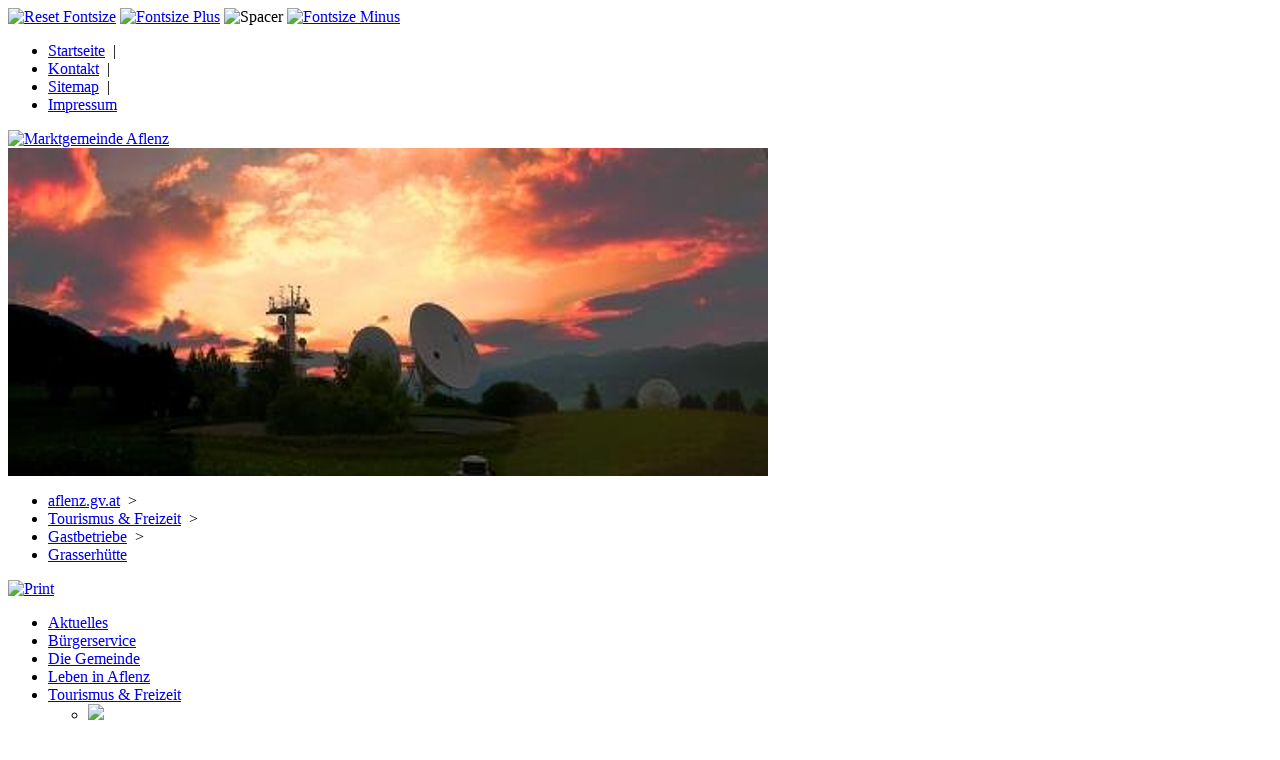

--- FILE ---
content_type: text/html; charset=utf-8
request_url: https://www.aflenz.gv.at/tourismus-freizeit/gastbetriebe/grasserhuette/
body_size: 5986
content:
<?xml version="1.0" encoding="utf-8"?>
<!DOCTYPE html
    PUBLIC "-//W3C//DTD XHTML 1.0 Transitional//EN"
    "http://www.w3.org/TR/xhtml1/DTD/xhtml1-transitional.dtd">
<html xml:lang="en" lang="en" xmlns="http://www.w3.org/1999/xhtml">
<head>

<meta http-equiv="Content-Type" content="text/html; charset=utf-8" />
<!-- 
	This website is powered by TYPO3 - inspiring people to share!
	TYPO3 is a free open source Content Management Framework initially created by Kasper Skaarhoj and licensed under GNU/GPL.
	TYPO3 is copyright 1998-2022 of Kasper Skaarhoj. Extensions are copyright of their respective owners.
	Information and contribution at http://typo3.org/
-->



<title>Grasserhütte : Marktgemeinde Aflenz</title>
<meta name="generator" content="TYPO3 CMS" />


<link rel="stylesheet" type="text/css" href="/typo3conf/ext/imagecycle/res/css/style.css?1463642334" media="all" />
<link rel="stylesheet" type="text/css" href="/typo3temp/stylesheet_2dcf090b06.css?1558689602" media="all" />



<script src="/typo3conf/ext/imagecycle/res/jquery/js/jquery-1.10.2.min.js?1463642334" type="text/javascript"></script>
<script src="/typo3conf/ext/imagecycle/res/jquery/js/jquery.cycle.all-3.0.3.min.js?1463642334" type="text/javascript"></script>
<script src="/typo3conf/ext/imagecycle/res/jquery/js/jquery.easing-1.3.js?1463642334" type="text/javascript"></script>
<script type="text/javascript">
/*<![CDATA[*/
/*d8d1853399e872569f2a141f0aab3114*/
jQuery(window).load(function() {
	
	
	jQuery('#imagecycle_c3232').show().cycle({
		fx: 'fade',
		easing: 'easeInOutBack',
		sync: true,
		random: true,
		cleartypeNoBg: false,
		before: function(a,n,o,f) {jQuery('div', this).css('display', 'none');},
		after: function(a,n,o,f) {jQuery('div', this).animate({opacity: 'show'},200,'swing');}
		
	});
	
	
	if (jQuery('#imagecycle_c3232').width() > 0) {
		jQuery('#imagecycle_c3232').parent().css('width', jQuery('#imagecycle_c3232').width());
	}
	
	
	
	jQuery('div', jQuery('#imagecycle_c3232')).show();
});

/*]]>*/
</script>

<meta http-equiv="Content-Type" content="text/html;charset=utf-8"/>

<link rel="stylesheet" type="text/css" href="/fileadmin/template/css/style.css" media="screen" />
<link rel="stylesheet" type="text/css" href="/fileadmin/template/css/print.css" media="print" />

<script type="text/javascript" src="/fileadmin/template/js/head.load.min.js"></script><script type="text/javascript">try{
var jqueryIsLoaded=jQuery;
jQueryIsLoaded=true;
}
catch(err){
var jQueryIsLoaded=false;
}

if(jQueryIsLoaded){


jQuery(document).ready(function () {
//min font size
var min=9;
//max font size
var max=16;
//grab the default font size
var reset = jQuery('body').css('fontSize');
//font resize these elements
var elm = jQuery('body');
//set the default font size and remove px from the value
var size = str_replace(reset, 'px', '');
//Increase font size
jQuery('a.fontSizePlus').click(function() {
//if the font size is lower or equal than the max value
if (size<=max) {
//increase the size
size++;
//set the font size
elm.css({'fontSize' : size});
}
//cancel a click event
return false;
});
jQuery('a.fontSizeMinus').click(function() {
//if the font size is greater or equal than min value
if (size>=min) {
//decrease the size
size--;
//set the font size
elm.css({'fontSize' : size});
}
//cancel a click event
return false;
});
//Reset the font size
jQuery('a.fontReset').click(function () {
//set the default font size
elm.css({'fontSize' : reset});
});
});
//A string replace function
function str_replace(haystack, needle, replacement) {
var temp = haystack.split(needle);
return temp.join(replacement);
}

}
else{

  head.js("/fileadmin/template/js/jquery-1.5.min.js" , function() {
   
jQuery(document).ready(function () {
//min font size
var min=9;
//max font size
var max=16;
//grab the default font size
var reset = $('body').css('fontSize');
//font resize these elements
var elm = $('body');
//set the default font size and remove px from the value
var size = str_replace(reset, 'px', '');
//Increase font size
jQuery('a.fontSizePlus').click(function() {
//if the font size is lower or equal than the max value
if (size<=max) {
//increase the size
size++;
//set the font size
elm.css({'fontSize' : size});
}
//cancel a click event
return false;
});
jQuery('a.fontSizeMinus').click(function() {
//if the font size is greater or equal than min value
if (size>=min) {
//decrease the size
size--;
//set the font size
elm.css({'fontSize' : size});
}
//cancel a click event
return false;
});
//Reset the font size
jQuery('a.fontReset').click(function () {
//set the default font size
elm.css({'fontSize' : reset});
});
});
//A string replace function
function str_replace(haystack, needle, replacement) {
var temp = haystack.split(needle);
return temp.join(replacement);
}

 
});
}</script><link rel="stylesheet" href="/typo3conf/ext/perfectlightbox/res/css/slightbox.css" type="text/css" media="screen,projection" /><script type="text/javascript" src="/typo3conf/ext/perfectlightbox/res/js/prototype.1.7.0.yui.js"></script>
<script type="text/javascript" src="/typo3conf/ext/perfectlightbox/res/js/scriptaculous.js?load=effects,builder"></script><script type="text/javascript" src="/typo3conf/ext/perfectlightbox/res/js/lightbox.2.0.5.yui.js"></script><script type="text/javascript">
	LightboxOptions.borderSize = 10;
	LightboxOptions.resizeSpeed = 400;
	LightboxOptions.overlayOpacity = 0.8;
	LightboxOptions.loop = true;
	LightboxOptions.allowSave = false;
	LightboxOptions.slideshowAutoplay = false;
	LightboxOptions.slideshowInterval = 5000;
	LightboxOptions.slideshowAutoclose = true;
	LightboxOptions.labelImage = 'Bild';
	LightboxOptions.labelOf = 'von';</script>

<script type="text/javascript">
	/*<![CDATA[*/
<!--
function openPic(url, winName, winParams) {	//
			var theWindow = window.open(url, winName, winParams);
			if (theWindow)	{theWindow.focus();}
		}

// -->
	/*]]>*/
</script>
</head>
<body>


<div id="wrapper"><!--###wrapper### begin -->
  <div id="header"><!--###header### begin -->
  
    <div id="search" class="floatRight"></div>
    
      <div id="font" class="floatRight"><!--###font### begin -->
    <a class="fontReset" href="/tourismus-freizeit/gastbetriebe/grasserhuette/#"><img src="/fileadmin/template/images/fontsizer.png" alt="Reset Fontsize" /></a>
    <a class="fontSizePlus" href="/tourismus-freizeit/gastbetriebe/grasserhuette/#"><img src="/fileadmin/template/images/plus.png" alt="Fontsize Plus" /></a>
    <img src="/fileadmin/template/images/fontsizerTrenner.png" alt="Spacer" />
    <a class="fontSizeMinus" href="/tourismus-freizeit/gastbetriebe/grasserhuette/#"><img src="/fileadmin/template/images/minus.png" alt="Fontsize Minus" /></a>
<!--###font### end --></div>
    
    <div id="topnav" class="floatRight"><ul><li class="floatLeft"><a href="/" target="_self">Startseite</a>&nbsp;&nbsp;&#124;&nbsp;&nbsp;</li><li class="floatLeft"><a href="/kontakt/" target="_self">Kontakt</a>&nbsp;&nbsp;&#124;&nbsp;&nbsp; </li><li class="floatLeft"><a href="/sitemap/" target="_self">Sitemap</a>&nbsp;&nbsp;&#124;&nbsp;&nbsp; </li><li class="floatLeft"><a href="/impressum/" target="_self">Impressum</a></li></ul></div>
    
    
    <div class="clear"><!--###clear### begin -->
    <!--###clear### end --></div>
  <!--###header### end --></div>
  <div id="contentwrapper"><!--###contentwrapper### begin -->
  <div id="contentTop"><!--###contentTop### begin -->
    <div id="logo" class="floatLeft"><a href="/" target="_self"><img alt="Marktgemeinde Aflenz" src="/fileadmin/template/images/logo.png" /></a></div>
    <div id="slider" class="floatLeft"><div id="c3232" class="csc-default"><div class="tx-imagecycle-pi1"><ul id="imagecycle_c3232" class="tx-imagecycle-pi1-images"><li><a href="/index.php?eID=tx_cms_showpic&amp;file=3740&amp;md5=85047ea89e9e99ed84d57f307f51e269808947c2&amp;parameters%5B0%5D=eyJ3aWR0aCI6IjgwMCIsImhlaWdodCI6IjYwMG0iLCJib2R5VGFnIjoiPGJvZHkg&amp;parameters%5B1%5D=c3R5bGU9XCJtYXJnaW46MDsgYmFja2dyb3VuZDojZmZmO1wiPiIsIndyYXAiOiI8&amp;parameters%5B2%5D=YSBocmVmPVwiamF2YXNjcmlwdDpjbG9zZSgpO1wiPiB8IDxcL2E%2BIn0%3D" onclick="openPic('/index.php?eID=tx_cms_showpic&amp;file=3740&amp;md5=85047ea89e9e99ed84d57f307f51e269808947c2&amp;parameters%5B0%5D=eyJ3aWR0aCI6IjgwMCIsImhlaWdodCI6IjYwMG0iLCJib2R5VGFnIjoiPGJvZHkg&amp;parameters%5B1%5D=c3R5bGU9XCJtYXJnaW46MDsgYmFja2dyb3VuZDojZmZmO1wiPiIsIndyYXAiOiI8&amp;parameters%5B2%5D=YSBocmVmPVwiamF2YXNjcmlwdDpjbG9zZSgpO1wiPiB8IDxcL2E%2BIn0%3D','thePicture','width=769,height=600,status=0,menubar=0'); return false;" target="thePicture"><img src="/typo3temp/_processed_/csm_aflenzblick_v.keimelbaueraus_27a8237ce2.jpg" width="760" height="328"   alt=""  border="0" /></a></li><li><a href="/index.php?eID=tx_cms_showpic&amp;file=3741&amp;md5=45dc8e4f4dc6392843d227869bd8dc4d8f84017c&amp;parameters%5B0%5D=eyJ3aWR0aCI6IjgwMCIsImhlaWdodCI6IjYwMG0iLCJib2R5VGFnIjoiPGJvZHkg&amp;parameters%5B1%5D=c3R5bGU9XCJtYXJnaW46MDsgYmFja2dyb3VuZDojZmZmO1wiPiIsIndyYXAiOiI8&amp;parameters%5B2%5D=YSBocmVmPVwiamF2YXNjcmlwdDpjbG9zZSgpO1wiPiB8IDxcL2E%2BIn0%3D" onclick="openPic('/index.php?eID=tx_cms_showpic&amp;file=3741&amp;md5=45dc8e4f4dc6392843d227869bd8dc4d8f84017c&amp;parameters%5B0%5D=eyJ3aWR0aCI6IjgwMCIsImhlaWdodCI6IjYwMG0iLCJib2R5VGFnIjoiPGJvZHkg&amp;parameters%5B1%5D=c3R5bGU9XCJtYXJnaW46MDsgYmFja2dyb3VuZDojZmZmO1wiPiIsIndyYXAiOiI8&amp;parameters%5B2%5D=YSBocmVmPVwiamF2YXNjcmlwdDpjbG9zZSgpO1wiPiB8IDxcL2E%2BIn0%3D','thePicture','width=800,height=600,status=0,menubar=0'); return false;" target="thePicture"><img src="/typo3temp/_processed_/csm_AflenzKircheInnen_01_fa627cd1ba.jpg" width="760" height="328"   alt=""  border="0" /></a></li><li><a href="/index.php?eID=tx_cms_showpic&amp;file=3742&amp;md5=336cb24c8a8dea5372017336c46884c8540f0c68&amp;parameters%5B0%5D=eyJ3aWR0aCI6IjgwMCIsImhlaWdodCI6IjYwMG0iLCJib2R5VGFnIjoiPGJvZHkg&amp;parameters%5B1%5D=c3R5bGU9XCJtYXJnaW46MDsgYmFja2dyb3VuZDojZmZmO1wiPiIsIndyYXAiOiI8&amp;parameters%5B2%5D=YSBocmVmPVwiamF2YXNjcmlwdDpjbG9zZSgpO1wiPiB8IDxcL2E%2BIn0%3D" onclick="openPic('/index.php?eID=tx_cms_showpic&amp;file=3742&amp;md5=336cb24c8a8dea5372017336c46884c8540f0c68&amp;parameters%5B0%5D=eyJ3aWR0aCI6IjgwMCIsImhlaWdodCI6IjYwMG0iLCJib2R5VGFnIjoiPGJvZHkg&amp;parameters%5B1%5D=c3R5bGU9XCJtYXJnaW46MDsgYmFja2dyb3VuZDojZmZmO1wiPiIsIndyYXAiOiI8&amp;parameters%5B2%5D=YSBocmVmPVwiamF2YXNjcmlwdDpjbG9zZSgpO1wiPiB8IDxcL2E%2BIn0%3D','thePicture','width=800,height=600,status=0,menubar=0'); return false;" target="thePicture"><img src="/typo3temp/_processed_/csm_AflenzKirchenansicht_01_b5153e2f02.jpg" width="760" height="328"   alt=""  border="0" /></a></li><li><a href="/index.php?eID=tx_cms_showpic&amp;file=3744&amp;md5=51bd3d7c86aba0523724b91c77b1c785bec9b797&amp;parameters%5B0%5D=eyJ3aWR0aCI6IjgwMCIsImhlaWdodCI6IjYwMG0iLCJib2R5VGFnIjoiPGJvZHkg&amp;parameters%5B1%5D=c3R5bGU9XCJtYXJnaW46MDsgYmFja2dyb3VuZDojZmZmO1wiPiIsIndyYXAiOiI8&amp;parameters%5B2%5D=YSBocmVmPVwiamF2YXNjcmlwdDpjbG9zZSgpO1wiPiB8IDxcL2E%2BIn0%3D" onclick="openPic('/index.php?eID=tx_cms_showpic&amp;file=3744&amp;md5=51bd3d7c86aba0523724b91c77b1c785bec9b797&amp;parameters%5B0%5D=eyJ3aWR0aCI6IjgwMCIsImhlaWdodCI6IjYwMG0iLCJib2R5VGFnIjoiPGJvZHkg&amp;parameters%5B1%5D=c3R5bGU9XCJtYXJnaW46MDsgYmFja2dyb3VuZDojZmZmO1wiPiIsIndyYXAiOiI8&amp;parameters%5B2%5D=YSBocmVmPVwiamF2YXNjcmlwdDpjbG9zZSgpO1wiPiB8IDxcL2E%2BIn0%3D','thePicture','width=798,height=600,status=0,menubar=0'); return false;" target="thePicture"><img src="/typo3temp/_processed_/csm_Apfelbaum-nachtmann_607f275158.jpg" width="760" height="328"   alt=""  border="0" /></a></li><li><a href="/index.php?eID=tx_cms_showpic&amp;file=3745&amp;md5=d72efc7ca5534f76797b7cbb1ed0c48b75b7906b&amp;parameters%5B0%5D=eyJ3aWR0aCI6IjgwMCIsImhlaWdodCI6IjYwMG0iLCJib2R5VGFnIjoiPGJvZHkg&amp;parameters%5B1%5D=c3R5bGU9XCJtYXJnaW46MDsgYmFja2dyb3VuZDojZmZmO1wiPiIsIndyYXAiOiI8&amp;parameters%5B2%5D=YSBocmVmPVwiamF2YXNjcmlwdDpjbG9zZSgpO1wiPiB8IDxcL2E%2BIn0%3D" onclick="openPic('/index.php?eID=tx_cms_showpic&amp;file=3745&amp;md5=d72efc7ca5534f76797b7cbb1ed0c48b75b7906b&amp;parameters%5B0%5D=eyJ3aWR0aCI6IjgwMCIsImhlaWdodCI6IjYwMG0iLCJib2R5VGFnIjoiPGJvZHkg&amp;parameters%5B1%5D=c3R5bGU9XCJtYXJnaW46MDsgYmFja2dyb3VuZDojZmZmO1wiPiIsIndyYXAiOiI8&amp;parameters%5B2%5D=YSBocmVmPVwiamF2YXNjcmlwdDpjbG9zZSgpO1wiPiB8IDxcL2E%2BIn0%3D','thePicture','width=800,height=491,status=0,menubar=0'); return false;" target="thePicture"><img src="/typo3temp/_processed_/csm_Apfelblueten_bcabcd9429.jpg" width="760" height="328"   alt=""  border="0" /></a></li><li><a href="/index.php?eID=tx_cms_showpic&amp;file=3746&amp;md5=5e0c0745f336ffcb402eb3e8640a276f8a0a27ba&amp;parameters%5B0%5D=eyJ3aWR0aCI6IjgwMCIsImhlaWdodCI6IjYwMG0iLCJib2R5VGFnIjoiPGJvZHkg&amp;parameters%5B1%5D=c3R5bGU9XCJtYXJnaW46MDsgYmFja2dyb3VuZDojZmZmO1wiPiIsIndyYXAiOiI8&amp;parameters%5B2%5D=YSBocmVmPVwiamF2YXNjcmlwdDpjbG9zZSgpO1wiPiB8IDxcL2E%2BIn0%3D" onclick="openPic('/index.php?eID=tx_cms_showpic&amp;file=3746&amp;md5=5e0c0745f336ffcb402eb3e8640a276f8a0a27ba&amp;parameters%5B0%5D=eyJ3aWR0aCI6IjgwMCIsImhlaWdodCI6IjYwMG0iLCJib2R5VGFnIjoiPGJvZHkg&amp;parameters%5B1%5D=c3R5bGU9XCJtYXJnaW46MDsgYmFja2dyb3VuZDojZmZmO1wiPiIsIndyYXAiOiI8&amp;parameters%5B2%5D=YSBocmVmPVwiamF2YXNjcmlwdDpjbG9zZSgpO1wiPiB8IDxcL2E%2BIn0%3D','thePicture','width=800,height=532,status=0,menubar=0'); return false;" target="thePicture"><img src="/typo3temp/_processed_/csm_Baumaalm_ccd90f1532.jpg" width="760" height="328"   alt=""  border="0" /></a></li><li><a href="/index.php?eID=tx_cms_showpic&amp;file=3747&amp;md5=42331df10f631dae57f489de9560cec49bd6a365&amp;parameters%5B0%5D=eyJ3aWR0aCI6IjgwMCIsImhlaWdodCI6IjYwMG0iLCJib2R5VGFnIjoiPGJvZHkg&amp;parameters%5B1%5D=c3R5bGU9XCJtYXJnaW46MDsgYmFja2dyb3VuZDojZmZmO1wiPiIsIndyYXAiOiI8&amp;parameters%5B2%5D=YSBocmVmPVwiamF2YXNjcmlwdDpjbG9zZSgpO1wiPiB8IDxcL2E%2BIn0%3D" onclick="openPic('/index.php?eID=tx_cms_showpic&amp;file=3747&amp;md5=42331df10f631dae57f489de9560cec49bd6a365&amp;parameters%5B0%5D=eyJ3aWR0aCI6IjgwMCIsImhlaWdodCI6IjYwMG0iLCJib2R5VGFnIjoiPGJvZHkg&amp;parameters%5B1%5D=c3R5bGU9XCJtYXJnaW46MDsgYmFja2dyb3VuZDojZmZmO1wiPiIsIndyYXAiOiI8&amp;parameters%5B2%5D=YSBocmVmPVwiamF2YXNjcmlwdDpjbG9zZSgpO1wiPiB8IDxcL2E%2BIn0%3D','thePicture','width=800,height=600,status=0,menubar=0'); return false;" target="thePicture"><img src="/typo3temp/_processed_/csm_Blick_Berghof02_01_54d0b00447.jpg" width="760" height="328"   alt=""  border="0" /></a></li><li><a href="/index.php?eID=tx_cms_showpic&amp;file=3750&amp;md5=e19a8ac2808312a5fcd5c8a775bd0a8c7becc192&amp;parameters%5B0%5D=eyJ3aWR0aCI6IjgwMCIsImhlaWdodCI6IjYwMG0iLCJib2R5VGFnIjoiPGJvZHkg&amp;parameters%5B1%5D=c3R5bGU9XCJtYXJnaW46MDsgYmFja2dyb3VuZDojZmZmO1wiPiIsIndyYXAiOiI8&amp;parameters%5B2%5D=YSBocmVmPVwiamF2YXNjcmlwdDpjbG9zZSgpO1wiPiB8IDxcL2E%2BIn0%3D" onclick="openPic('/index.php?eID=tx_cms_showpic&amp;file=3750&amp;md5=e19a8ac2808312a5fcd5c8a775bd0a8c7becc192&amp;parameters%5B0%5D=eyJ3aWR0aCI6IjgwMCIsImhlaWdodCI6IjYwMG0iLCJib2R5VGFnIjoiPGJvZHkg&amp;parameters%5B1%5D=c3R5bGU9XCJtYXJnaW46MDsgYmFja2dyb3VuZDojZmZmO1wiPiIsIndyYXAiOiI8&amp;parameters%5B2%5D=YSBocmVmPVwiamF2YXNjcmlwdDpjbG9zZSgpO1wiPiB8IDxcL2E%2BIn0%3D','thePicture','width=800,height=552,status=0,menubar=0'); return false;" target="thePicture"><img src="/typo3temp/_processed_/csm_DSC06832_01_d0d3e4b945.jpg" width="760" height="328"   alt=""  border="0" /></a></li><li><a href="/index.php?eID=tx_cms_showpic&amp;file=3751&amp;md5=d96c34a1b9eb76aab213cf1f97535095b9c9d2b9&amp;parameters%5B0%5D=eyJ3aWR0aCI6IjgwMCIsImhlaWdodCI6IjYwMG0iLCJib2R5VGFnIjoiPGJvZHkg&amp;parameters%5B1%5D=c3R5bGU9XCJtYXJnaW46MDsgYmFja2dyb3VuZDojZmZmO1wiPiIsIndyYXAiOiI8&amp;parameters%5B2%5D=YSBocmVmPVwiamF2YXNjcmlwdDpjbG9zZSgpO1wiPiB8IDxcL2E%2BIn0%3D" onclick="openPic('/index.php?eID=tx_cms_showpic&amp;file=3751&amp;md5=d96c34a1b9eb76aab213cf1f97535095b9c9d2b9&amp;parameters%5B0%5D=eyJ3aWR0aCI6IjgwMCIsImhlaWdodCI6IjYwMG0iLCJib2R5VGFnIjoiPGJvZHkg&amp;parameters%5B1%5D=c3R5bGU9XCJtYXJnaW46MDsgYmFja2dyb3VuZDojZmZmO1wiPiIsIndyYXAiOiI8&amp;parameters%5B2%5D=YSBocmVmPVwiamF2YXNjcmlwdDpjbG9zZSgpO1wiPiB8IDxcL2E%2BIn0%3D','thePicture','width=800,height=314,status=0,menubar=0'); return false;" target="thePicture"><img src="/typo3temp/_processed_/csm_EFA-Morgen-a_38c2a936a3.jpg" width="760" height="328"   alt=""  border="0" /></a></li><li><a href="/index.php?eID=tx_cms_showpic&amp;file=3752&amp;md5=030bbf1d3a4b5ace9a1c080d0b127ea6d0a21290&amp;parameters%5B0%5D=eyJ3aWR0aCI6IjgwMCIsImhlaWdodCI6IjYwMG0iLCJib2R5VGFnIjoiPGJvZHkg&amp;parameters%5B1%5D=c3R5bGU9XCJtYXJnaW46MDsgYmFja2dyb3VuZDojZmZmO1wiPiIsIndyYXAiOiI8&amp;parameters%5B2%5D=YSBocmVmPVwiamF2YXNjcmlwdDpjbG9zZSgpO1wiPiB8IDxcL2E%2BIn0%3D" onclick="openPic('/index.php?eID=tx_cms_showpic&amp;file=3752&amp;md5=030bbf1d3a4b5ace9a1c080d0b127ea6d0a21290&amp;parameters%5B0%5D=eyJ3aWR0aCI6IjgwMCIsImhlaWdodCI6IjYwMG0iLCJib2R5VGFnIjoiPGJvZHkg&amp;parameters%5B1%5D=c3R5bGU9XCJtYXJnaW46MDsgYmFja2dyb3VuZDojZmZmO1wiPiIsIndyYXAiOiI8&amp;parameters%5B2%5D=YSBocmVmPVwiamF2YXNjcmlwdDpjbG9zZSgpO1wiPiB8IDxcL2E%2BIn0%3D','thePicture','width=800,height=536,status=0,menubar=0'); return false;" target="thePicture"><img src="/typo3temp/_processed_/csm_EFA_01_e15eac0ce4.jpg" width="760" height="328"   alt=""  border="0" /></a></li><li><a href="/index.php?eID=tx_cms_showpic&amp;file=3753&amp;md5=edd22bce4af8c96793924f3866ba8f3a673da413&amp;parameters%5B0%5D=eyJ3aWR0aCI6IjgwMCIsImhlaWdodCI6IjYwMG0iLCJib2R5VGFnIjoiPGJvZHkg&amp;parameters%5B1%5D=c3R5bGU9XCJtYXJnaW46MDsgYmFja2dyb3VuZDojZmZmO1wiPiIsIndyYXAiOiI8&amp;parameters%5B2%5D=YSBocmVmPVwiamF2YXNjcmlwdDpjbG9zZSgpO1wiPiB8IDxcL2E%2BIn0%3D" onclick="openPic('/index.php?eID=tx_cms_showpic&amp;file=3753&amp;md5=edd22bce4af8c96793924f3866ba8f3a673da413&amp;parameters%5B0%5D=eyJ3aWR0aCI6IjgwMCIsImhlaWdodCI6IjYwMG0iLCJib2R5VGFnIjoiPGJvZHkg&amp;parameters%5B1%5D=c3R5bGU9XCJtYXJnaW46MDsgYmFja2dyb3VuZDojZmZmO1wiPiIsIndyYXAiOiI8&amp;parameters%5B2%5D=YSBocmVmPVwiamF2YXNjcmlwdDpjbG9zZSgpO1wiPiB8IDxcL2E%2BIn0%3D','thePicture','width=800,height=530,status=0,menubar=0'); return false;" target="thePicture"><img src="/typo3temp/_processed_/csm_Feistringstein_01_cad7f9a964.jpg" width="760" height="328"   alt=""  border="0" /></a></li><li><a href="/index.php?eID=tx_cms_showpic&amp;file=3754&amp;md5=1d6285216fdc545e62cd6f26504550c2e8d58391&amp;parameters%5B0%5D=eyJ3aWR0aCI6IjgwMCIsImhlaWdodCI6IjYwMG0iLCJib2R5VGFnIjoiPGJvZHkg&amp;parameters%5B1%5D=c3R5bGU9XCJtYXJnaW46MDsgYmFja2dyb3VuZDojZmZmO1wiPiIsIndyYXAiOiI8&amp;parameters%5B2%5D=YSBocmVmPVwiamF2YXNjcmlwdDpjbG9zZSgpO1wiPiB8IDxcL2E%2BIn0%3D" onclick="openPic('/index.php?eID=tx_cms_showpic&amp;file=3754&amp;md5=1d6285216fdc545e62cd6f26504550c2e8d58391&amp;parameters%5B0%5D=eyJ3aWR0aCI6IjgwMCIsImhlaWdodCI6IjYwMG0iLCJib2R5VGFnIjoiPGJvZHkg&amp;parameters%5B1%5D=c3R5bGU9XCJtYXJnaW46MDsgYmFja2dyb3VuZDojZmZmO1wiPiIsIndyYXAiOiI8&amp;parameters%5B2%5D=YSBocmVmPVwiamF2YXNjcmlwdDpjbG9zZSgpO1wiPiB8IDxcL2E%2BIn0%3D','thePicture','width=800,height=345,status=0,menubar=0'); return false;" target="thePicture"><img src="/uploads/tx_imagecycle/Header1_02.jpg" width="760" height="328"   alt=""  border="0" /></a></li><li><a href="/index.php?eID=tx_cms_showpic&amp;file=3755&amp;md5=8fad910a479ba1dcfc974178353610f53d72e7d5&amp;parameters%5B0%5D=eyJ3aWR0aCI6IjgwMCIsImhlaWdodCI6IjYwMG0iLCJib2R5VGFnIjoiPGJvZHkg&amp;parameters%5B1%5D=c3R5bGU9XCJtYXJnaW46MDsgYmFja2dyb3VuZDojZmZmO1wiPiIsIndyYXAiOiI8&amp;parameters%5B2%5D=YSBocmVmPVwiamF2YXNjcmlwdDpjbG9zZSgpO1wiPiB8IDxcL2E%2BIn0%3D" onclick="openPic('/index.php?eID=tx_cms_showpic&amp;file=3755&amp;md5=8fad910a479ba1dcfc974178353610f53d72e7d5&amp;parameters%5B0%5D=eyJ3aWR0aCI6IjgwMCIsImhlaWdodCI6IjYwMG0iLCJib2R5VGFnIjoiPGJvZHkg&amp;parameters%5B1%5D=c3R5bGU9XCJtYXJnaW46MDsgYmFja2dyb3VuZDojZmZmO1wiPiIsIndyYXAiOiI8&amp;parameters%5B2%5D=YSBocmVmPVwiamF2YXNjcmlwdDpjbG9zZSgpO1wiPiB8IDxcL2E%2BIn0%3D','thePicture','width=800,height=345,status=0,menubar=0'); return false;" target="thePicture"><img src="/uploads/tx_imagecycle/Header1_03.jpg" width="760" height="328"   alt=""  border="0" /></a></li><li><a href="/index.php?eID=tx_cms_showpic&amp;file=3756&amp;md5=4c12be1d274e4d0413e4f0d55ec92dd84e384b34&amp;parameters%5B0%5D=eyJ3aWR0aCI6IjgwMCIsImhlaWdodCI6IjYwMG0iLCJib2R5VGFnIjoiPGJvZHkg&amp;parameters%5B1%5D=c3R5bGU9XCJtYXJnaW46MDsgYmFja2dyb3VuZDojZmZmO1wiPiIsIndyYXAiOiI8&amp;parameters%5B2%5D=YSBocmVmPVwiamF2YXNjcmlwdDpjbG9zZSgpO1wiPiB8IDxcL2E%2BIn0%3D" onclick="openPic('/index.php?eID=tx_cms_showpic&amp;file=3756&amp;md5=4c12be1d274e4d0413e4f0d55ec92dd84e384b34&amp;parameters%5B0%5D=eyJ3aWR0aCI6IjgwMCIsImhlaWdodCI6IjYwMG0iLCJib2R5VGFnIjoiPGJvZHkg&amp;parameters%5B1%5D=c3R5bGU9XCJtYXJnaW46MDsgYmFja2dyb3VuZDojZmZmO1wiPiIsIndyYXAiOiI8&amp;parameters%5B2%5D=YSBocmVmPVwiamF2YXNjcmlwdDpjbG9zZSgpO1wiPiB8IDxcL2E%2BIn0%3D','thePicture','width=800,height=345,status=0,menubar=0'); return false;" target="thePicture"><img src="/uploads/tx_imagecycle/Header2_01.jpg" width="760" height="328"   alt=""  border="0" /></a></li><li><a href="/index.php?eID=tx_cms_showpic&amp;file=3757&amp;md5=effe1fee1e2d8a0c170f76ff72980d74b141e483&amp;parameters%5B0%5D=eyJ3aWR0aCI6IjgwMCIsImhlaWdodCI6IjYwMG0iLCJib2R5VGFnIjoiPGJvZHkg&amp;parameters%5B1%5D=c3R5bGU9XCJtYXJnaW46MDsgYmFja2dyb3VuZDojZmZmO1wiPiIsIndyYXAiOiI8&amp;parameters%5B2%5D=YSBocmVmPVwiamF2YXNjcmlwdDpjbG9zZSgpO1wiPiB8IDxcL2E%2BIn0%3D" onclick="openPic('/index.php?eID=tx_cms_showpic&amp;file=3757&amp;md5=effe1fee1e2d8a0c170f76ff72980d74b141e483&amp;parameters%5B0%5D=eyJ3aWR0aCI6IjgwMCIsImhlaWdodCI6IjYwMG0iLCJib2R5VGFnIjoiPGJvZHkg&amp;parameters%5B1%5D=c3R5bGU9XCJtYXJnaW46MDsgYmFja2dyb3VuZDojZmZmO1wiPiIsIndyYXAiOiI8&amp;parameters%5B2%5D=YSBocmVmPVwiamF2YXNjcmlwdDpjbG9zZSgpO1wiPiB8IDxcL2E%2BIn0%3D','thePicture','width=800,height=345,status=0,menubar=0'); return false;" target="thePicture"><img src="/uploads/tx_imagecycle/Header3_01.jpg" width="760" height="328"   alt=""  border="0" /></a></li><li><a href="/index.php?eID=tx_cms_showpic&amp;file=3758&amp;md5=8a807b21161020e4b6dc4325e35315ac84106305&amp;parameters%5B0%5D=eyJ3aWR0aCI6IjgwMCIsImhlaWdodCI6IjYwMG0iLCJib2R5VGFnIjoiPGJvZHkg&amp;parameters%5B1%5D=c3R5bGU9XCJtYXJnaW46MDsgYmFja2dyb3VuZDojZmZmO1wiPiIsIndyYXAiOiI8&amp;parameters%5B2%5D=YSBocmVmPVwiamF2YXNjcmlwdDpjbG9zZSgpO1wiPiB8IDxcL2E%2BIn0%3D" onclick="openPic('/index.php?eID=tx_cms_showpic&amp;file=3758&amp;md5=8a807b21161020e4b6dc4325e35315ac84106305&amp;parameters%5B0%5D=eyJ3aWR0aCI6IjgwMCIsImhlaWdodCI6IjYwMG0iLCJib2R5VGFnIjoiPGJvZHkg&amp;parameters%5B1%5D=c3R5bGU9XCJtYXJnaW46MDsgYmFja2dyb3VuZDojZmZmO1wiPiIsIndyYXAiOiI8&amp;parameters%5B2%5D=YSBocmVmPVwiamF2YXNjcmlwdDpjbG9zZSgpO1wiPiB8IDxcL2E%2BIn0%3D','thePicture','width=800,height=345,status=0,menubar=0'); return false;" target="thePicture"><img src="/uploads/tx_imagecycle/Header4_01.jpg" width="760" height="328"   alt=""  border="0" /></a></li><li><a href="/index.php?eID=tx_cms_showpic&amp;file=3759&amp;md5=7427171e827356d320d161a1f7d95b9522df89d6&amp;parameters%5B0%5D=eyJ3aWR0aCI6IjgwMCIsImhlaWdodCI6IjYwMG0iLCJib2R5VGFnIjoiPGJvZHkg&amp;parameters%5B1%5D=c3R5bGU9XCJtYXJnaW46MDsgYmFja2dyb3VuZDojZmZmO1wiPiIsIndyYXAiOiI8&amp;parameters%5B2%5D=YSBocmVmPVwiamF2YXNjcmlwdDpjbG9zZSgpO1wiPiB8IDxcL2E%2BIn0%3D" onclick="openPic('/index.php?eID=tx_cms_showpic&amp;file=3759&amp;md5=7427171e827356d320d161a1f7d95b9522df89d6&amp;parameters%5B0%5D=eyJ3aWR0aCI6IjgwMCIsImhlaWdodCI6IjYwMG0iLCJib2R5VGFnIjoiPGJvZHkg&amp;parameters%5B1%5D=c3R5bGU9XCJtYXJnaW46MDsgYmFja2dyb3VuZDojZmZmO1wiPiIsIndyYXAiOiI8&amp;parameters%5B2%5D=YSBocmVmPVwiamF2YXNjcmlwdDpjbG9zZSgpO1wiPiB8IDxcL2E%2BIn0%3D','thePicture','width=800,height=345,status=0,menubar=0'); return false;" target="thePicture"><img src="/uploads/tx_imagecycle/Header5_01.jpg" width="760" height="328"   alt=""  border="0" /></a></li><li><a href="/index.php?eID=tx_cms_showpic&amp;file=3760&amp;md5=739605250fa3b5f1f26474cd65eb7aafc0b39e90&amp;parameters%5B0%5D=eyJ3aWR0aCI6IjgwMCIsImhlaWdodCI6IjYwMG0iLCJib2R5VGFnIjoiPGJvZHkg&amp;parameters%5B1%5D=c3R5bGU9XCJtYXJnaW46MDsgYmFja2dyb3VuZDojZmZmO1wiPiIsIndyYXAiOiI8&amp;parameters%5B2%5D=YSBocmVmPVwiamF2YXNjcmlwdDpjbG9zZSgpO1wiPiB8IDxcL2E%2BIn0%3D" onclick="openPic('/index.php?eID=tx_cms_showpic&amp;file=3760&amp;md5=739605250fa3b5f1f26474cd65eb7aafc0b39e90&amp;parameters%5B0%5D=eyJ3aWR0aCI6IjgwMCIsImhlaWdodCI6IjYwMG0iLCJib2R5VGFnIjoiPGJvZHkg&amp;parameters%5B1%5D=c3R5bGU9XCJtYXJnaW46MDsgYmFja2dyb3VuZDojZmZmO1wiPiIsIndyYXAiOiI8&amp;parameters%5B2%5D=YSBocmVmPVwiamF2YXNjcmlwdDpjbG9zZSgpO1wiPiB8IDxcL2E%2BIn0%3D','thePicture','width=800,height=345,status=0,menubar=0'); return false;" target="thePicture"><img src="/uploads/tx_imagecycle/Header6_01.jpg" width="760" height="328"   alt=""  border="0" /></a></li><li><a href="/index.php?eID=tx_cms_showpic&amp;file=3761&amp;md5=5f9d3bdbc48bd33b75f8643b245b29afefa5048f&amp;parameters%5B0%5D=eyJ3aWR0aCI6IjgwMCIsImhlaWdodCI6IjYwMG0iLCJib2R5VGFnIjoiPGJvZHkg&amp;parameters%5B1%5D=c3R5bGU9XCJtYXJnaW46MDsgYmFja2dyb3VuZDojZmZmO1wiPiIsIndyYXAiOiI8&amp;parameters%5B2%5D=YSBocmVmPVwiamF2YXNjcmlwdDpjbG9zZSgpO1wiPiB8IDxcL2E%2BIn0%3D" onclick="openPic('/index.php?eID=tx_cms_showpic&amp;file=3761&amp;md5=5f9d3bdbc48bd33b75f8643b245b29afefa5048f&amp;parameters%5B0%5D=eyJ3aWR0aCI6IjgwMCIsImhlaWdodCI6IjYwMG0iLCJib2R5VGFnIjoiPGJvZHkg&amp;parameters%5B1%5D=c3R5bGU9XCJtYXJnaW46MDsgYmFja2dyb3VuZDojZmZmO1wiPiIsIndyYXAiOiI8&amp;parameters%5B2%5D=YSBocmVmPVwiamF2YXNjcmlwdDpjbG9zZSgpO1wiPiB8IDxcL2E%2BIn0%3D','thePicture','width=800,height=514,status=0,menubar=0'); return false;" target="thePicture"><img src="/typo3temp/_processed_/csm_Kas2a_01_6436b9e9fa.jpg" width="760" height="328"   alt=""  border="0" /></a></li><li><a href="/index.php?eID=tx_cms_showpic&amp;file=3762&amp;md5=a683fbfd668ba104cd4a12aa13a787d78b79e5b4&amp;parameters%5B0%5D=eyJ3aWR0aCI6IjgwMCIsImhlaWdodCI6IjYwMG0iLCJib2R5VGFnIjoiPGJvZHkg&amp;parameters%5B1%5D=c3R5bGU9XCJtYXJnaW46MDsgYmFja2dyb3VuZDojZmZmO1wiPiIsIndyYXAiOiI8&amp;parameters%5B2%5D=YSBocmVmPVwiamF2YXNjcmlwdDpjbG9zZSgpO1wiPiB8IDxcL2E%2BIn0%3D" onclick="openPic('/index.php?eID=tx_cms_showpic&amp;file=3762&amp;md5=a683fbfd668ba104cd4a12aa13a787d78b79e5b4&amp;parameters%5B0%5D=eyJ3aWR0aCI6IjgwMCIsImhlaWdodCI6IjYwMG0iLCJib2R5VGFnIjoiPGJvZHkg&amp;parameters%5B1%5D=c3R5bGU9XCJtYXJnaW46MDsgYmFja2dyb3VuZDojZmZmO1wiPiIsIndyYXAiOiI8&amp;parameters%5B2%5D=YSBocmVmPVwiamF2YXNjcmlwdDpjbG9zZSgpO1wiPiB8IDxcL2E%2BIn0%3D','thePicture','width=800,height=536,status=0,menubar=0'); return false;" target="thePicture"><img src="/typo3temp/_processed_/csm_P1110004_01_c269dbe123.jpg" width="760" height="328"   alt=""  border="0" /></a></li><li><a href="/index.php?eID=tx_cms_showpic&amp;file=3763&amp;md5=7138a084dd268aaead2a59a870471288f7f00802&amp;parameters%5B0%5D=eyJ3aWR0aCI6IjgwMCIsImhlaWdodCI6IjYwMG0iLCJib2R5VGFnIjoiPGJvZHkg&amp;parameters%5B1%5D=c3R5bGU9XCJtYXJnaW46MDsgYmFja2dyb3VuZDojZmZmO1wiPiIsIndyYXAiOiI8&amp;parameters%5B2%5D=YSBocmVmPVwiamF2YXNjcmlwdDpjbG9zZSgpO1wiPiB8IDxcL2E%2BIn0%3D" onclick="openPic('/index.php?eID=tx_cms_showpic&amp;file=3763&amp;md5=7138a084dd268aaead2a59a870471288f7f00802&amp;parameters%5B0%5D=eyJ3aWR0aCI6IjgwMCIsImhlaWdodCI6IjYwMG0iLCJib2R5VGFnIjoiPGJvZHkg&amp;parameters%5B1%5D=c3R5bGU9XCJtYXJnaW46MDsgYmFja2dyb3VuZDojZmZmO1wiPiIsIndyYXAiOiI8&amp;parameters%5B2%5D=YSBocmVmPVwiamF2YXNjcmlwdDpjbG9zZSgpO1wiPiB8IDxcL2E%2BIn0%3D','thePicture','width=800,height=536,status=0,menubar=0'); return false;" target="thePicture"><img src="/typo3temp/_processed_/csm_P1140533_01_062cd55e3f.jpg" width="760" height="328"   alt=""  border="0" /></a></li><li><a href="/index.php?eID=tx_cms_showpic&amp;file=3764&amp;md5=71103552afb343d04c42f060b7c1d6b65c056c3e&amp;parameters%5B0%5D=eyJ3aWR0aCI6IjgwMCIsImhlaWdodCI6IjYwMG0iLCJib2R5VGFnIjoiPGJvZHkg&amp;parameters%5B1%5D=c3R5bGU9XCJtYXJnaW46MDsgYmFja2dyb3VuZDojZmZmO1wiPiIsIndyYXAiOiI8&amp;parameters%5B2%5D=YSBocmVmPVwiamF2YXNjcmlwdDpjbG9zZSgpO1wiPiB8IDxcL2E%2BIn0%3D" onclick="openPic('/index.php?eID=tx_cms_showpic&amp;file=3764&amp;md5=71103552afb343d04c42f060b7c1d6b65c056c3e&amp;parameters%5B0%5D=eyJ3aWR0aCI6IjgwMCIsImhlaWdodCI6IjYwMG0iLCJib2R5VGFnIjoiPGJvZHkg&amp;parameters%5B1%5D=c3R5bGU9XCJtYXJnaW46MDsgYmFja2dyb3VuZDojZmZmO1wiPiIsIndyYXAiOiI8&amp;parameters%5B2%5D=YSBocmVmPVwiamF2YXNjcmlwdDpjbG9zZSgpO1wiPiB8IDxcL2E%2BIn0%3D','thePicture','width=800,height=530,status=0,menubar=0'); return false;" target="thePicture"><img src="/typo3temp/_processed_/csm_Steinboecke_02_3313986883.jpg" width="760" height="328"   alt=""  border="0" /></a></li><li><a href="/index.php?eID=tx_cms_showpic&amp;file=3765&amp;md5=80052172cff2f0eb71bbd37632d69b412da4f4d8&amp;parameters%5B0%5D=eyJ3aWR0aCI6IjgwMCIsImhlaWdodCI6IjYwMG0iLCJib2R5VGFnIjoiPGJvZHkg&amp;parameters%5B1%5D=c3R5bGU9XCJtYXJnaW46MDsgYmFja2dyb3VuZDojZmZmO1wiPiIsIndyYXAiOiI8&amp;parameters%5B2%5D=YSBocmVmPVwiamF2YXNjcmlwdDpjbG9zZSgpO1wiPiB8IDxcL2E%2BIn0%3D" onclick="openPic('/index.php?eID=tx_cms_showpic&amp;file=3765&amp;md5=80052172cff2f0eb71bbd37632d69b412da4f4d8&amp;parameters%5B0%5D=eyJ3aWR0aCI6IjgwMCIsImhlaWdodCI6IjYwMG0iLCJib2R5VGFnIjoiPGJvZHkg&amp;parameters%5B1%5D=c3R5bGU9XCJtYXJnaW46MDsgYmFja2dyb3VuZDojZmZmO1wiPiIsIndyYXAiOiI8&amp;parameters%5B2%5D=YSBocmVmPVwiamF2YXNjcmlwdDpjbG9zZSgpO1wiPiB8IDxcL2E%2BIn0%3D','thePicture','width=800,height=535,status=0,menubar=0'); return false;" target="thePicture"><img src="/typo3temp/_processed_/csm__DSC1219b_01_80c248cf1e.jpg" width="760" height="328"   alt=""  border="0" /></a></li></ul></div><noscript><ul class="tx-imagecycle-pi1-images"><li><a href="/index.php?eID=tx_cms_showpic&amp;file=3740&amp;md5=85047ea89e9e99ed84d57f307f51e269808947c2&amp;parameters%5B0%5D=eyJ3aWR0aCI6IjgwMCIsImhlaWdodCI6IjYwMG0iLCJib2R5VGFnIjoiPGJvZHkg&amp;parameters%5B1%5D=c3R5bGU9XCJtYXJnaW46MDsgYmFja2dyb3VuZDojZmZmO1wiPiIsIndyYXAiOiI8&amp;parameters%5B2%5D=YSBocmVmPVwiamF2YXNjcmlwdDpjbG9zZSgpO1wiPiB8IDxcL2E%2BIn0%3D" onclick="openPic('/index.php?eID=tx_cms_showpic&amp;file=3740&amp;md5=85047ea89e9e99ed84d57f307f51e269808947c2&amp;parameters%5B0%5D=eyJ3aWR0aCI6IjgwMCIsImhlaWdodCI6IjYwMG0iLCJib2R5VGFnIjoiPGJvZHkg&amp;parameters%5B1%5D=c3R5bGU9XCJtYXJnaW46MDsgYmFja2dyb3VuZDojZmZmO1wiPiIsIndyYXAiOiI8&amp;parameters%5B2%5D=YSBocmVmPVwiamF2YXNjcmlwdDpjbG9zZSgpO1wiPiB8IDxcL2E%2BIn0%3D','thePicture','width=769,height=600,status=0,menubar=0'); return false;" target="thePicture"><img src="/typo3temp/_processed_/csm_aflenzblick_v.keimelbaueraus_27a8237ce2.jpg" width="760" height="328"   alt=""  border="0" /></a></li></ul></noscript></div></div>
    <div class="clear"><!--###clear### begin --><!-- --><!--###clear### end --></div>
    <div id="breadcrumb" class="floatLeft"><ul><li> <a href="/" target="_self" title="aflenz.gv.at">aflenz.gv.at</a> &nbsp;>&nbsp;</li><li> <a href="/tourismus-freizeit/" target="_self" title="Tourismus &amp; Freizeit">Tourismus & Freizeit</a> &nbsp;>&nbsp;</li><li> <a href="/tourismus-freizeit/gastbetriebe/" target="_self" title="Gastbetriebe">Gastbetriebe</a> &nbsp;>&nbsp;</li><li> <a href="/tourismus-freizeit/gastbetriebe/grasserhuette/" target="_self" class="last">Grasserhütte</a> </li></ul><div class="clear"></div></div>
    <div id="drucken" class="floatRight">  <a href="javascript:window.print()" class="print" title="Druckversion"><img src="/fileadmin/template/images/print.png" alt="Print" /></a></div>
      <div class="clear"><!--###clear### begin --><!-- --><!--###clear### end --></div>
    
  <!--###contentTop### end --></div>  
  <div id="contentMiddle" class="floatLeft"><!--###contentMiddle### begin -->
    <div id="mainnav" class="floatLeft"><ul><li><a href="/aktuelles/" target="_self">Aktuelles</a></li><li><a href="/buergerservice/" target="_self">Bürgerservice</a></li><li><a href="/die-gemeinde/" target="_self">Die Gemeinde</a></li><li><a href="/leben-in-aflenz/" target="_self">Leben in Aflenz</a></li><li class="curr"><a href="/tourismus-freizeit/" target="_self">Tourismus & Freizeit</a><ul><li><img src="/fileadmin/template/images/menue_trenner.png"></li><li><a href="/tourismus-freizeit/tourismusinformation-kontakte/" target="_self">Tourismusinformation / Kontakte</a></li><li class="curr"><img src="/fileadmin/template/images/menue_trenner.png"></li><li class="curr"><a href="/tourismus-freizeit/gastbetriebe/" target="_self">Gastbetriebe</a></li><li><img src="/fileadmin/template/images/menue_trenner.png"></li><li><a href="/tourismus-freizeit/beherbergungsbetriebe/" target="_self">Beherbergungsbetriebe</a></li><li><img src="/fileadmin/template/images/menue_trenner.png"></li><li><a href="/tourismus-freizeit/freibad-aflenz/" target="_self">Freibad Aflenz</a></li><li><img src="/fileadmin/template/images/menue_trenner.png"></li><li><a href="/tourismus-freizeit/mautstrasse-buergeralm/" target="_self">Mautstraße Bürgeralm</a></li><li><img src="/fileadmin/template/images/menue_trenner.png"></li><li><a href="/tourismus-freizeit/erdfunkstelle-aflenz/" target="_self">Erdfunkstelle Aflenz</a></li><li><img src="/fileadmin/template/images/menue_trenner.png"></li><li><a href="/tourismus-freizeit/themenweg-geh-dein-steig/" target="_self">Themenweg "Geh dein Steig"</a></li><li><img src="/fileadmin/template/images/menue_trenner.png"></li></ul></li><li><a href="/konzerte-und-veranstaltungen/" target="_self">Konzerte und Veranstaltungen</a></li><li><a href="/kurverwaltung/" target="_self">Kurverwaltung</a></li><li><a href="/wanderwege/" target="_self">Wander- und Spazierwege</a></li><li><a href="/links/" target="_self">Links</a></li><li><a href="/datenschutz/" target="_self">Datenschutz</a></li><li><a href="/ortsplan-als-pdf/" target="_self">Ortsplan als PDF</a></li></ul></div>
      
    <div id="contentwrap" class="floatLeft"><!--###contentwrap### begin -->  
    <div id="content" class="floatLeft"><!--###content### begin -->
      
      <div id="contentInhalt"><!--###contentInhalt### begin -->
        <div id="contentText"><div id="c2345" class="csc-default"><h1 class="csc-firstHeader">Grasserhütte</h1><div class="csc-textpic csc-textpic-center csc-textpic-above"><div class="csc-textpic-imagewrap"><div class="csc-textpic-center-outer"><div class="csc-textpic-center-inner"><div class="csc-textpic-image csc-textpic-last"><a href="/fileadmin/_processed_/csm_Grasserhuette_f8f2588db1.jpg"  rel="lightbox[lb2345]"><img src="/fileadmin/_processed_/csm_Grasserhuette_af54a5c87e.jpg" width="300" height="140" alt="" border="0" /></a></div></div></div></div><div class="csc-textpic-text"><table summary="" class="contenttable"><tbody><tr><td><strong>Inhaber:<br /></strong></td><td>Erika und Christian Grasser</td></tr><tr><td><strong>Adresse:<br /></strong></td><td>Fölz 73, 8621 Thörl</td></tr><tr><td><strong>Telefon 1:<br /></strong></td><td>03861/3622 </td></tr><tr><td><strong>Telefon 2:</strong></td><td>03861/2697</td></tr><tr><td rowspan="1"></td><td rowspan="1"><a href="https://grasserhuette.jimdosite.com/" title="Opens external link in new window" target="_blank" class="external-link-new-window">www.grasserhuette.jimdosite.com</a></td></tr><tr><td><strong>Öffnungszeiten:</strong></td><td></td></tr><tr><td rowspan="1">Mai - Oktober:</td><td rowspan="1">Freitag bis Sonntag sowie Feiertag</td></tr><tr><td rowspan="1">Juni - September:</td><td rowspan="1">Täglich</td></tr></tbody></table><p>&nbsp;</p>
<p>Jeder Bergsteiger weiß eine gute Jause nach einer Wanderung zu schätzen. Man kann sich besonders über eine Rast bei der Grasserhütte freuen, da&nbsp;dort nicht nur köstliche Brotvariationen angeboten werden, sondern auch die Klassiker wie Kaspressknödelsuppe, Fritattensuppe und natürlich dem Schweinsbraten. Auch Süßes&nbsp;kann angeboten werden, so zum Beispiel Palatschinken, Kaiserschmarrn oder einen einfachen Apfelkuchen. Neben einem breiten Angebot an Broten gibt es auch besonders gute und hausgemachte Schnäpse. Vom Latschen- bis zum Zirbenschnaps kann man eine Reihe g'schmackiger Brände probieren.</p>
<p>Wenn nach einem langen Tag die Beine nicht mehr wollen bzw. können, besteht auch die Möglichkeit bei uns zu übernachten. In den liebevoll hergerichteten Betten fühlt sich jeder wohl. In den zwei benachbarten Häuser stehen insgesamt 26 Betten zur Verfügung.</p></div></div></div></div>
        
      <!--###contentInhalt### end --></div>
    <!--###content### end --></div>
    
    <div id="sidebar" class="floatLeft"><!--###sidebar### begin -->
      
      <div id="kontakt"><div id="c5" class="csc-default"><h2 class="csc-firstHeader"><h2>Bürozeiten</h2></h2><div class="csc-textpic-text"><p><b>Bürgerservice:</b><br />Mo&nbsp;- Fr: &nbsp;7 - 12 Uhr<br />Di auch 15 - 18 Uhr</p>
<p><b>Bürgermeister:</b><br />Sprechstunden<br />nach tel. Vereinbarung</p>
<p><b>Standesamt:</b><br />Di:&nbsp;&nbsp; 16 - 18 Uhr<br />Do:&nbsp;&nbsp;10 -&nbsp;12 Uhr</p>
<p><b>Kurverwaltung:<br /></b>Mo: 8 - 15 Uhr<br />Di, Mi, Do:&nbsp; 8 - 12 Uhr</p>
<p>&nbsp;</p>
<p>&nbsp;</p></div></div><p class="csc-linkToTop"><a href="/tourismus-freizeit/gastbetriebe/grasserhuette/#">Nach oben</a></p><div id="c2129" class="csc-default"><h2><h2>Kontakt</h2></h2></div><div id="c2130" class="csc-default"><p>Aflenz Kurort 9<br />8623 Aflenz<br />Tel.: 03861-2206-0<br />E-Mail: <a href="mailto:gde@aflenz.gv.at" title="Öffnet ein Fenster zum Versenden der E-Mail" class="mail">gde@aflenz.gv.at</a></p></div></div>
      <div id="news"><div id="c2375" class="csc-default"><h2 class="csc-firstHeader"><h2>Downloads</h2></h2></div><div id="c2376" class="csc-default"><h4><h4><a href="/fileadmin/user_upload/PDFs/Gesundheit/Gesundheitstelefon.pdf">Gesundheitstelefon</a></h4></h4></div><div id="c3449" class="csc-default"><h4><h4><a href="/fileadmin/user_upload/PDFs/Muellabfuhrplan/Abfuhrkalender_2026.pdf">Müllabfuhrplan 2026</a></h4></h4></div><div id="c2377" class="csc-default"><h4><h4><a href="/fileadmin/user_upload/PDFs/Service_A-Z/Ortspolizeiliche_Verordnung_Aflenz_2022.pdf">Ortspolizeiliche Verordnung</a></h4></h4></div><div id="c2380" class="csc-default"><h4><h4><a href="/fileadmin/user_upload/PDFs/Aktuelles/Einloesepartner_01.01.2025.pdf">Gutschein-Einlösepartner</a></h4></h4></div><div id="c2447" class="csc-default"><h4><h4><a href="/buergerservice/tttest/" target="_self">Gemeindezeitung</a></h4></h4></div></div>
      <div id="werbung"><div id="c2127" class="csc-default"><div class="csc-textpic csc-textpic-center csc-textpic-below"><div class="csc-textpic-text"></div><div class="csc-textpic-imagewrap"><div class="csc-textpic-center-outer"><div class="csc-textpic-center-inner"><div class="csc-textpic-image csc-textpic-last"><a href="https://publicmaps.gisquadrat.com/BP/WEPM.aspx?site=GMSC&amp;project=AFLENZ_62101_VIEW&amp;lang=de-de" target="_blank"><img src="/fileadmin/_processed_/csm_Titelbild_Ortsplan_891c2c9aaf.gif" width="200" height="142" alt="" border="0" /></a></div></div></div></div></div></div><div id="c928" class="csc-default"></div><div id="c929" class="csc-default"></div></div>
    <!--###sidebar### end --></div>
    <div class="clear"><!--###clear### begin -->
    <!--###clear### end --></div>
    <!--###contentwrap### end --></div>
  <!--###contentMiddle### end --></div>
  <div class="clear"><!--###clear### begin -->
  <!--###clear### end --></div>
  <!--###contentwrapper### end --></div>
  <div id="contentBottom"><!--###contentBottom### begin -->
    <img src="/fileadmin/template/images/contentBottom.png" alt="ContentBottom" />
    <div class="clear"><!--###clear### begin --><!-- --><!--###clear### end --></div>
  <!--###contentBottom### end --></div>
  <!--###wrapper### end --></div>




</body>
</html>